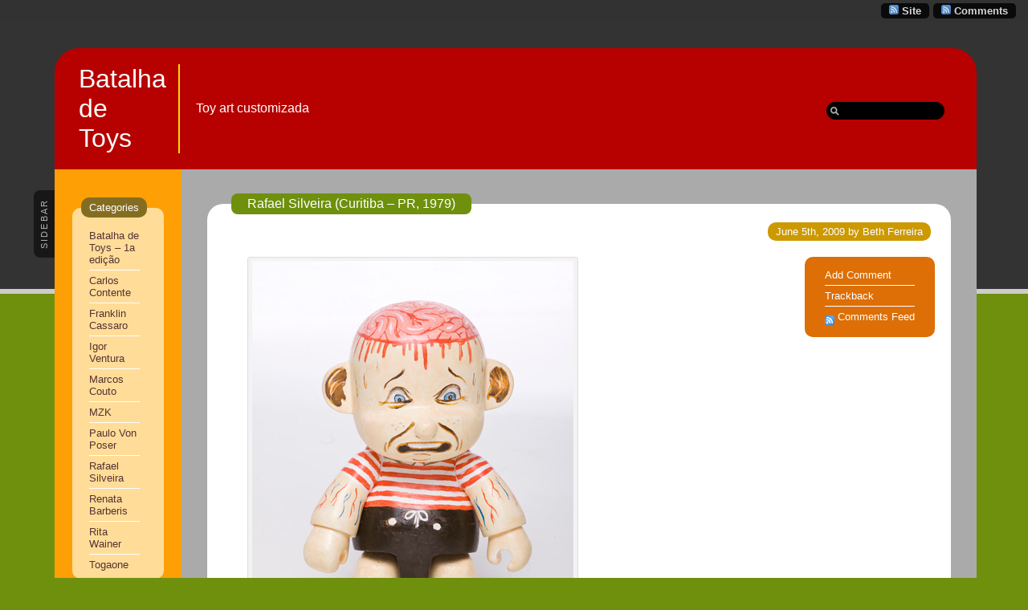

--- FILE ---
content_type: text/html; charset=UTF-8
request_url: http://batalhadetoys.com.br/2009/06/05/rafael-silveira-intestine-brain-child/
body_size: 35386
content:
<!DOCTYPE html PUBLIC "-//W3C//DTD XHTML 1.0 Transitional//EN" "http://www.w3.org/TR/xhtml1/DTD/xhtml1-transitional.dtd">

<html xmlns="http://www.w3.org/1999/xhtml" lang="en-US">

<head profile="http://gmpg.org/xfn/11">

    <meta
        http-equiv="Content-Type"
        content="text/html; charset=UTF-8"
    />

    <title>
        Batalha de Toys&raquo; Blog Archive &raquo; Rafael Silveira (Curitiba &#8211; PR, 1979)    </title>

    <meta
        name="generator"
        content="WordPress 6.7.4"
    /> <!-- leave this for stats -->

    <link
        rel="stylesheet"
        href="http://batalhadetoys.com.br/wp-content/themes/ahimsa/style.css"
        type="text/css" media="screen"
    />

    <link
        rel="alternate"
        type="application/rss+xml"
        title="Batalha de ToysRSS Feed"
        href="http://batalhadetoys.com.br/feed/"
    />

    <link rel="pingback" href="http://batalhadetoys.com.br/xmlrpc.php" />

    <!-- inlude jQuery before we call wp_head(); -->
    
    <meta name='robots' content='max-image-preview:large' />
	<style>img:is([sizes="auto" i], [sizes^="auto," i]) { contain-intrinsic-size: 3000px 1500px }</style>
	<link rel='dns-prefetch' href='//stats.wp.com' />
<link rel='dns-prefetch' href='//v0.wordpress.com' />
<link rel="alternate" type="application/rss+xml" title="Batalha de Toys &raquo; Rafael Silveira (Curitiba &#8211; PR, 1979) Comments Feed" href="http://batalhadetoys.com.br/2009/06/05/rafael-silveira-intestine-brain-child/feed/" />
<script type="text/javascript">
/* <![CDATA[ */
window._wpemojiSettings = {"baseUrl":"https:\/\/s.w.org\/images\/core\/emoji\/15.0.3\/72x72\/","ext":".png","svgUrl":"https:\/\/s.w.org\/images\/core\/emoji\/15.0.3\/svg\/","svgExt":".svg","source":{"concatemoji":"http:\/\/batalhadetoys.com.br\/wp-includes\/js\/wp-emoji-release.min.js?ver=6.7.4"}};
/*! This file is auto-generated */
!function(i,n){var o,s,e;function c(e){try{var t={supportTests:e,timestamp:(new Date).valueOf()};sessionStorage.setItem(o,JSON.stringify(t))}catch(e){}}function p(e,t,n){e.clearRect(0,0,e.canvas.width,e.canvas.height),e.fillText(t,0,0);var t=new Uint32Array(e.getImageData(0,0,e.canvas.width,e.canvas.height).data),r=(e.clearRect(0,0,e.canvas.width,e.canvas.height),e.fillText(n,0,0),new Uint32Array(e.getImageData(0,0,e.canvas.width,e.canvas.height).data));return t.every(function(e,t){return e===r[t]})}function u(e,t,n){switch(t){case"flag":return n(e,"\ud83c\udff3\ufe0f\u200d\u26a7\ufe0f","\ud83c\udff3\ufe0f\u200b\u26a7\ufe0f")?!1:!n(e,"\ud83c\uddfa\ud83c\uddf3","\ud83c\uddfa\u200b\ud83c\uddf3")&&!n(e,"\ud83c\udff4\udb40\udc67\udb40\udc62\udb40\udc65\udb40\udc6e\udb40\udc67\udb40\udc7f","\ud83c\udff4\u200b\udb40\udc67\u200b\udb40\udc62\u200b\udb40\udc65\u200b\udb40\udc6e\u200b\udb40\udc67\u200b\udb40\udc7f");case"emoji":return!n(e,"\ud83d\udc26\u200d\u2b1b","\ud83d\udc26\u200b\u2b1b")}return!1}function f(e,t,n){var r="undefined"!=typeof WorkerGlobalScope&&self instanceof WorkerGlobalScope?new OffscreenCanvas(300,150):i.createElement("canvas"),a=r.getContext("2d",{willReadFrequently:!0}),o=(a.textBaseline="top",a.font="600 32px Arial",{});return e.forEach(function(e){o[e]=t(a,e,n)}),o}function t(e){var t=i.createElement("script");t.src=e,t.defer=!0,i.head.appendChild(t)}"undefined"!=typeof Promise&&(o="wpEmojiSettingsSupports",s=["flag","emoji"],n.supports={everything:!0,everythingExceptFlag:!0},e=new Promise(function(e){i.addEventListener("DOMContentLoaded",e,{once:!0})}),new Promise(function(t){var n=function(){try{var e=JSON.parse(sessionStorage.getItem(o));if("object"==typeof e&&"number"==typeof e.timestamp&&(new Date).valueOf()<e.timestamp+604800&&"object"==typeof e.supportTests)return e.supportTests}catch(e){}return null}();if(!n){if("undefined"!=typeof Worker&&"undefined"!=typeof OffscreenCanvas&&"undefined"!=typeof URL&&URL.createObjectURL&&"undefined"!=typeof Blob)try{var e="postMessage("+f.toString()+"("+[JSON.stringify(s),u.toString(),p.toString()].join(",")+"));",r=new Blob([e],{type:"text/javascript"}),a=new Worker(URL.createObjectURL(r),{name:"wpTestEmojiSupports"});return void(a.onmessage=function(e){c(n=e.data),a.terminate(),t(n)})}catch(e){}c(n=f(s,u,p))}t(n)}).then(function(e){for(var t in e)n.supports[t]=e[t],n.supports.everything=n.supports.everything&&n.supports[t],"flag"!==t&&(n.supports.everythingExceptFlag=n.supports.everythingExceptFlag&&n.supports[t]);n.supports.everythingExceptFlag=n.supports.everythingExceptFlag&&!n.supports.flag,n.DOMReady=!1,n.readyCallback=function(){n.DOMReady=!0}}).then(function(){return e}).then(function(){var e;n.supports.everything||(n.readyCallback(),(e=n.source||{}).concatemoji?t(e.concatemoji):e.wpemoji&&e.twemoji&&(t(e.twemoji),t(e.wpemoji)))}))}((window,document),window._wpemojiSettings);
/* ]]> */
</script>
<style id='wp-emoji-styles-inline-css' type='text/css'>

	img.wp-smiley, img.emoji {
		display: inline !important;
		border: none !important;
		box-shadow: none !important;
		height: 1em !important;
		width: 1em !important;
		margin: 0 0.07em !important;
		vertical-align: -0.1em !important;
		background: none !important;
		padding: 0 !important;
	}
</style>
<link rel='stylesheet' id='wp-block-library-css' href='http://batalhadetoys.com.br/wp-includes/css/dist/block-library/style.min.css?ver=6.7.4' type='text/css' media='all' />
<link rel='stylesheet' id='mediaelement-css' href='http://batalhadetoys.com.br/wp-includes/js/mediaelement/mediaelementplayer-legacy.min.css?ver=4.2.17' type='text/css' media='all' />
<link rel='stylesheet' id='wp-mediaelement-css' href='http://batalhadetoys.com.br/wp-includes/js/mediaelement/wp-mediaelement.min.css?ver=6.7.4' type='text/css' media='all' />
<style id='jetpack-sharing-buttons-style-inline-css' type='text/css'>
.jetpack-sharing-buttons__services-list{display:flex;flex-direction:row;flex-wrap:wrap;gap:0;list-style-type:none;margin:5px;padding:0}.jetpack-sharing-buttons__services-list.has-small-icon-size{font-size:12px}.jetpack-sharing-buttons__services-list.has-normal-icon-size{font-size:16px}.jetpack-sharing-buttons__services-list.has-large-icon-size{font-size:24px}.jetpack-sharing-buttons__services-list.has-huge-icon-size{font-size:36px}@media print{.jetpack-sharing-buttons__services-list{display:none!important}}.editor-styles-wrapper .wp-block-jetpack-sharing-buttons{gap:0;padding-inline-start:0}ul.jetpack-sharing-buttons__services-list.has-background{padding:1.25em 2.375em}
</style>
<style id='classic-theme-styles-inline-css' type='text/css'>
/*! This file is auto-generated */
.wp-block-button__link{color:#fff;background-color:#32373c;border-radius:9999px;box-shadow:none;text-decoration:none;padding:calc(.667em + 2px) calc(1.333em + 2px);font-size:1.125em}.wp-block-file__button{background:#32373c;color:#fff;text-decoration:none}
</style>
<style id='global-styles-inline-css' type='text/css'>
:root{--wp--preset--aspect-ratio--square: 1;--wp--preset--aspect-ratio--4-3: 4/3;--wp--preset--aspect-ratio--3-4: 3/4;--wp--preset--aspect-ratio--3-2: 3/2;--wp--preset--aspect-ratio--2-3: 2/3;--wp--preset--aspect-ratio--16-9: 16/9;--wp--preset--aspect-ratio--9-16: 9/16;--wp--preset--color--black: #000000;--wp--preset--color--cyan-bluish-gray: #abb8c3;--wp--preset--color--white: #ffffff;--wp--preset--color--pale-pink: #f78da7;--wp--preset--color--vivid-red: #cf2e2e;--wp--preset--color--luminous-vivid-orange: #ff6900;--wp--preset--color--luminous-vivid-amber: #fcb900;--wp--preset--color--light-green-cyan: #7bdcb5;--wp--preset--color--vivid-green-cyan: #00d084;--wp--preset--color--pale-cyan-blue: #8ed1fc;--wp--preset--color--vivid-cyan-blue: #0693e3;--wp--preset--color--vivid-purple: #9b51e0;--wp--preset--gradient--vivid-cyan-blue-to-vivid-purple: linear-gradient(135deg,rgba(6,147,227,1) 0%,rgb(155,81,224) 100%);--wp--preset--gradient--light-green-cyan-to-vivid-green-cyan: linear-gradient(135deg,rgb(122,220,180) 0%,rgb(0,208,130) 100%);--wp--preset--gradient--luminous-vivid-amber-to-luminous-vivid-orange: linear-gradient(135deg,rgba(252,185,0,1) 0%,rgba(255,105,0,1) 100%);--wp--preset--gradient--luminous-vivid-orange-to-vivid-red: linear-gradient(135deg,rgba(255,105,0,1) 0%,rgb(207,46,46) 100%);--wp--preset--gradient--very-light-gray-to-cyan-bluish-gray: linear-gradient(135deg,rgb(238,238,238) 0%,rgb(169,184,195) 100%);--wp--preset--gradient--cool-to-warm-spectrum: linear-gradient(135deg,rgb(74,234,220) 0%,rgb(151,120,209) 20%,rgb(207,42,186) 40%,rgb(238,44,130) 60%,rgb(251,105,98) 80%,rgb(254,248,76) 100%);--wp--preset--gradient--blush-light-purple: linear-gradient(135deg,rgb(255,206,236) 0%,rgb(152,150,240) 100%);--wp--preset--gradient--blush-bordeaux: linear-gradient(135deg,rgb(254,205,165) 0%,rgb(254,45,45) 50%,rgb(107,0,62) 100%);--wp--preset--gradient--luminous-dusk: linear-gradient(135deg,rgb(255,203,112) 0%,rgb(199,81,192) 50%,rgb(65,88,208) 100%);--wp--preset--gradient--pale-ocean: linear-gradient(135deg,rgb(255,245,203) 0%,rgb(182,227,212) 50%,rgb(51,167,181) 100%);--wp--preset--gradient--electric-grass: linear-gradient(135deg,rgb(202,248,128) 0%,rgb(113,206,126) 100%);--wp--preset--gradient--midnight: linear-gradient(135deg,rgb(2,3,129) 0%,rgb(40,116,252) 100%);--wp--preset--font-size--small: 13px;--wp--preset--font-size--medium: 20px;--wp--preset--font-size--large: 36px;--wp--preset--font-size--x-large: 42px;--wp--preset--spacing--20: 0.44rem;--wp--preset--spacing--30: 0.67rem;--wp--preset--spacing--40: 1rem;--wp--preset--spacing--50: 1.5rem;--wp--preset--spacing--60: 2.25rem;--wp--preset--spacing--70: 3.38rem;--wp--preset--spacing--80: 5.06rem;--wp--preset--shadow--natural: 6px 6px 9px rgba(0, 0, 0, 0.2);--wp--preset--shadow--deep: 12px 12px 50px rgba(0, 0, 0, 0.4);--wp--preset--shadow--sharp: 6px 6px 0px rgba(0, 0, 0, 0.2);--wp--preset--shadow--outlined: 6px 6px 0px -3px rgba(255, 255, 255, 1), 6px 6px rgba(0, 0, 0, 1);--wp--preset--shadow--crisp: 6px 6px 0px rgba(0, 0, 0, 1);}:where(.is-layout-flex){gap: 0.5em;}:where(.is-layout-grid){gap: 0.5em;}body .is-layout-flex{display: flex;}.is-layout-flex{flex-wrap: wrap;align-items: center;}.is-layout-flex > :is(*, div){margin: 0;}body .is-layout-grid{display: grid;}.is-layout-grid > :is(*, div){margin: 0;}:where(.wp-block-columns.is-layout-flex){gap: 2em;}:where(.wp-block-columns.is-layout-grid){gap: 2em;}:where(.wp-block-post-template.is-layout-flex){gap: 1.25em;}:where(.wp-block-post-template.is-layout-grid){gap: 1.25em;}.has-black-color{color: var(--wp--preset--color--black) !important;}.has-cyan-bluish-gray-color{color: var(--wp--preset--color--cyan-bluish-gray) !important;}.has-white-color{color: var(--wp--preset--color--white) !important;}.has-pale-pink-color{color: var(--wp--preset--color--pale-pink) !important;}.has-vivid-red-color{color: var(--wp--preset--color--vivid-red) !important;}.has-luminous-vivid-orange-color{color: var(--wp--preset--color--luminous-vivid-orange) !important;}.has-luminous-vivid-amber-color{color: var(--wp--preset--color--luminous-vivid-amber) !important;}.has-light-green-cyan-color{color: var(--wp--preset--color--light-green-cyan) !important;}.has-vivid-green-cyan-color{color: var(--wp--preset--color--vivid-green-cyan) !important;}.has-pale-cyan-blue-color{color: var(--wp--preset--color--pale-cyan-blue) !important;}.has-vivid-cyan-blue-color{color: var(--wp--preset--color--vivid-cyan-blue) !important;}.has-vivid-purple-color{color: var(--wp--preset--color--vivid-purple) !important;}.has-black-background-color{background-color: var(--wp--preset--color--black) !important;}.has-cyan-bluish-gray-background-color{background-color: var(--wp--preset--color--cyan-bluish-gray) !important;}.has-white-background-color{background-color: var(--wp--preset--color--white) !important;}.has-pale-pink-background-color{background-color: var(--wp--preset--color--pale-pink) !important;}.has-vivid-red-background-color{background-color: var(--wp--preset--color--vivid-red) !important;}.has-luminous-vivid-orange-background-color{background-color: var(--wp--preset--color--luminous-vivid-orange) !important;}.has-luminous-vivid-amber-background-color{background-color: var(--wp--preset--color--luminous-vivid-amber) !important;}.has-light-green-cyan-background-color{background-color: var(--wp--preset--color--light-green-cyan) !important;}.has-vivid-green-cyan-background-color{background-color: var(--wp--preset--color--vivid-green-cyan) !important;}.has-pale-cyan-blue-background-color{background-color: var(--wp--preset--color--pale-cyan-blue) !important;}.has-vivid-cyan-blue-background-color{background-color: var(--wp--preset--color--vivid-cyan-blue) !important;}.has-vivid-purple-background-color{background-color: var(--wp--preset--color--vivid-purple) !important;}.has-black-border-color{border-color: var(--wp--preset--color--black) !important;}.has-cyan-bluish-gray-border-color{border-color: var(--wp--preset--color--cyan-bluish-gray) !important;}.has-white-border-color{border-color: var(--wp--preset--color--white) !important;}.has-pale-pink-border-color{border-color: var(--wp--preset--color--pale-pink) !important;}.has-vivid-red-border-color{border-color: var(--wp--preset--color--vivid-red) !important;}.has-luminous-vivid-orange-border-color{border-color: var(--wp--preset--color--luminous-vivid-orange) !important;}.has-luminous-vivid-amber-border-color{border-color: var(--wp--preset--color--luminous-vivid-amber) !important;}.has-light-green-cyan-border-color{border-color: var(--wp--preset--color--light-green-cyan) !important;}.has-vivid-green-cyan-border-color{border-color: var(--wp--preset--color--vivid-green-cyan) !important;}.has-pale-cyan-blue-border-color{border-color: var(--wp--preset--color--pale-cyan-blue) !important;}.has-vivid-cyan-blue-border-color{border-color: var(--wp--preset--color--vivid-cyan-blue) !important;}.has-vivid-purple-border-color{border-color: var(--wp--preset--color--vivid-purple) !important;}.has-vivid-cyan-blue-to-vivid-purple-gradient-background{background: var(--wp--preset--gradient--vivid-cyan-blue-to-vivid-purple) !important;}.has-light-green-cyan-to-vivid-green-cyan-gradient-background{background: var(--wp--preset--gradient--light-green-cyan-to-vivid-green-cyan) !important;}.has-luminous-vivid-amber-to-luminous-vivid-orange-gradient-background{background: var(--wp--preset--gradient--luminous-vivid-amber-to-luminous-vivid-orange) !important;}.has-luminous-vivid-orange-to-vivid-red-gradient-background{background: var(--wp--preset--gradient--luminous-vivid-orange-to-vivid-red) !important;}.has-very-light-gray-to-cyan-bluish-gray-gradient-background{background: var(--wp--preset--gradient--very-light-gray-to-cyan-bluish-gray) !important;}.has-cool-to-warm-spectrum-gradient-background{background: var(--wp--preset--gradient--cool-to-warm-spectrum) !important;}.has-blush-light-purple-gradient-background{background: var(--wp--preset--gradient--blush-light-purple) !important;}.has-blush-bordeaux-gradient-background{background: var(--wp--preset--gradient--blush-bordeaux) !important;}.has-luminous-dusk-gradient-background{background: var(--wp--preset--gradient--luminous-dusk) !important;}.has-pale-ocean-gradient-background{background: var(--wp--preset--gradient--pale-ocean) !important;}.has-electric-grass-gradient-background{background: var(--wp--preset--gradient--electric-grass) !important;}.has-midnight-gradient-background{background: var(--wp--preset--gradient--midnight) !important;}.has-small-font-size{font-size: var(--wp--preset--font-size--small) !important;}.has-medium-font-size{font-size: var(--wp--preset--font-size--medium) !important;}.has-large-font-size{font-size: var(--wp--preset--font-size--large) !important;}.has-x-large-font-size{font-size: var(--wp--preset--font-size--x-large) !important;}
:where(.wp-block-post-template.is-layout-flex){gap: 1.25em;}:where(.wp-block-post-template.is-layout-grid){gap: 1.25em;}
:where(.wp-block-columns.is-layout-flex){gap: 2em;}:where(.wp-block-columns.is-layout-grid){gap: 2em;}
:root :where(.wp-block-pullquote){font-size: 1.5em;line-height: 1.6;}
</style>
<style id='akismet-widget-style-inline-css' type='text/css'>

			.a-stats {
				--akismet-color-mid-green: #357b49;
				--akismet-color-white: #fff;
				--akismet-color-light-grey: #f6f7f7;

				max-width: 350px;
				width: auto;
			}

			.a-stats * {
				all: unset;
				box-sizing: border-box;
			}

			.a-stats strong {
				font-weight: 600;
			}

			.a-stats a.a-stats__link,
			.a-stats a.a-stats__link:visited,
			.a-stats a.a-stats__link:active {
				background: var(--akismet-color-mid-green);
				border: none;
				box-shadow: none;
				border-radius: 8px;
				color: var(--akismet-color-white);
				cursor: pointer;
				display: block;
				font-family: -apple-system, BlinkMacSystemFont, 'Segoe UI', 'Roboto', 'Oxygen-Sans', 'Ubuntu', 'Cantarell', 'Helvetica Neue', sans-serif;
				font-weight: 500;
				padding: 12px;
				text-align: center;
				text-decoration: none;
				transition: all 0.2s ease;
			}

			/* Extra specificity to deal with TwentyTwentyOne focus style */
			.widget .a-stats a.a-stats__link:focus {
				background: var(--akismet-color-mid-green);
				color: var(--akismet-color-white);
				text-decoration: none;
			}

			.a-stats a.a-stats__link:hover {
				filter: brightness(110%);
				box-shadow: 0 4px 12px rgba(0, 0, 0, 0.06), 0 0 2px rgba(0, 0, 0, 0.16);
			}

			.a-stats .count {
				color: var(--akismet-color-white);
				display: block;
				font-size: 1.5em;
				line-height: 1.4;
				padding: 0 13px;
				white-space: nowrap;
			}
		
</style>
<script type="text/javascript" src="http://batalhadetoys.com.br/wp-includes/js/jquery/jquery.min.js?ver=3.7.1" id="jquery-core-js"></script>
<script type="text/javascript" src="http://batalhadetoys.com.br/wp-includes/js/jquery/jquery-migrate.min.js?ver=3.4.1" id="jquery-migrate-js"></script>
<link rel="https://api.w.org/" href="http://batalhadetoys.com.br/wp-json/" /><link rel="alternate" title="JSON" type="application/json" href="http://batalhadetoys.com.br/wp-json/wp/v2/posts/25" /><link rel="EditURI" type="application/rsd+xml" title="RSD" href="http://batalhadetoys.com.br/xmlrpc.php?rsd" />
<meta name="generator" content="WordPress 6.7.4" />
<link rel="canonical" href="http://batalhadetoys.com.br/2009/06/05/rafael-silveira-intestine-brain-child/" />
<link rel='shortlink' href='https://wp.me/pxMyk-p' />
<link rel="alternate" title="oEmbed (JSON)" type="application/json+oembed" href="http://batalhadetoys.com.br/wp-json/oembed/1.0/embed?url=http%3A%2F%2Fbatalhadetoys.com.br%2F2009%2F06%2F05%2Frafael-silveira-intestine-brain-child%2F" />
<link rel="alternate" title="oEmbed (XML)" type="text/xml+oembed" href="http://batalhadetoys.com.br/wp-json/oembed/1.0/embed?url=http%3A%2F%2Fbatalhadetoys.com.br%2F2009%2F06%2F05%2Frafael-silveira-intestine-brain-child%2F&#038;format=xml" />

		<!-- GA Google Analytics @ https://m0n.co/ga -->
		<script>
			(function(i,s,o,g,r,a,m){i['GoogleAnalyticsObject']=r;i[r]=i[r]||function(){
			(i[r].q=i[r].q||[]).push(arguments)},i[r].l=1*new Date();a=s.createElement(o),
			m=s.getElementsByTagName(o)[0];a.async=1;a.src=g;m.parentNode.insertBefore(a,m)
			})(window,document,'script','https://www.google-analytics.com/analytics.js','ga');
			ga('create', 'UA-45143974-5', 'auto');
			ga('send', 'pageview');
		</script>

		<style>img#wpstats{display:none}</style>
		
<!-- Jetpack Open Graph Tags -->
<meta property="og:type" content="article" />
<meta property="og:title" content="Rafael Silveira (Curitiba &#8211; PR, 1979)" />
<meta property="og:url" content="http://batalhadetoys.com.br/2009/06/05/rafael-silveira-intestine-brain-child/" />
<meta property="og:description" content="Ilustrador e músico, Rafael Silveira tem um traço e um estilo bastante peculiar, bem humorado e com inspiração em ilustrações de revistas antigas além de quadrinhos underground. Capas de CD, como a…" />
<meta property="article:published_time" content="2009-06-05T16:20:36+00:00" />
<meta property="article:modified_time" content="2009-06-05T16:26:46+00:00" />
<meta property="og:site_name" content="Batalha de Toys" />
<meta property="og:image" content="http://batalhadetoys.com.br/wp-content/uploads/2009/06/img_5292.jpg" />
<meta property="og:image:secure_url" content="https://i0.wp.com/batalhadetoys.com.br/wp-content/uploads/2009/06/img_5292.jpg" />
<meta property="og:image:width" content="400" />
<meta property="og:image:height" content="600" />
<meta property="og:image:alt" content="" />
<meta property="og:locale" content="en_US" />
<meta name="twitter:text:title" content="Rafael Silveira (Curitiba &#8211; PR, 1979)" />
<meta name="twitter:image" content="http://batalhadetoys.com.br/wp-content/uploads/2009/06/img_5292.jpg?w=640" />
<meta name="twitter:card" content="summary_large_image" />

<!-- End Jetpack Open Graph Tags -->
<link rel="icon" href="http://batalhadetoys.com.br/wp-content/uploads/2009/06/img_5253-150x150.jpg" sizes="32x32" />
<link rel="icon" href="http://batalhadetoys.com.br/wp-content/uploads/2009/06/img_5253.jpg" sizes="192x192" />
<link rel="apple-touch-icon" href="http://batalhadetoys.com.br/wp-content/uploads/2009/06/img_5253.jpg" />
<meta name="msapplication-TileImage" content="http://batalhadetoys.com.br/wp-content/uploads/2009/06/img_5253.jpg" />

    <script
        type="text/javascript"
        src="http://batalhadetoys.com.br/wp-content/themes/ahimsa/lib/jquery-ui/jquery-ui.min.js"></script>

    <script type="text/javascript" src="http://batalhadetoys.com.br/wp-content/themes/ahimsa/ahimsa.js"></script>

    <!-- render some corners in IE using jQuery plugins -->
    
    
<link
    rel='stylesheet'
    href='http://batalhadetoys.com.br/wp-content/themes/ahimsa/shortcodes.css'
    type='text/css'
    media='screen' />


<link
    rel='stylesheet'
    href='http://batalhadetoys.com.br/wp-content/themes/ahimsa/lib/jquery.fancybox/jquery.fancybox.css'
    type='text/css'
    media='screen' />

<script
    type="text/javascript"
    src="http://batalhadetoys.com.br/wp-content/themes/ahimsa/lib/jquery.fancybox/jquery.easing.1.3.js">
</script>

<script
    type="text/javascript"
    src="http://batalhadetoys.com.br/wp-content/themes/ahimsa/lib/jquery.fancybox/jquery.fancybox-1.2.1.js">
</script>


<script language='JavaScript'>

jQuery(document).ready(
    function()
    {
	    jQuery("a.qfgallery").
            fancybox
            ({
                'imageScale':   true,
                'zoomOpacity':  true,
                'overlayShow':  true,
                'easingIn':     'easeInElastic',
                'easingOut':    'easeOutBounce',
                'easingChange': 'easeInOutSine'
            });
    }
);

</script>



<script language='JavaScript'>

jQuery(document).ready(
    function()
    {
        jQuery('.faqinwayq').click(
            function()
            {
                jQuery('.faqinwaya').hide();
                jQuery(this).parent().find('.faqinwaya').show();
            }
        );
    }
);
	
</script>

    <!-- TODO: move to jQuery calls -->

<style type='text/css'>

    
    
</style>

    <link rel='stylesheet' href='http://batalhadetoys.com.br/wp-content/themestore/ahimsa/custom.css' type='text/css' media='screen' />

</head>

<body onload='recalcBlocks();' onresize='recalcBlocks();'>


<div id='bgtop'>
<br clear='all'/>
</div>

<div id='rsslinks'>
    <div class='capsule'>
        <a href='http://batalhadetoys.com.br/comments/feed/'>
        <img border='0' align='top' alt='Comments RSS'
            src='http://batalhadetoys.com.br/wp-content/themes/ahimsa/images/rss-icon.gif' />
        <span title='Subscribe to the RSS feed for the comments on this site'>
            Comments        </span>
        </a>
    </div>
    <div class='capsule'>
        <a href='http://batalhadetoys.com.br/feed/'>
        <img border='0' align='top' alt='Site RSS'
            src='http://batalhadetoys.com.br/wp-content/themes/ahimsa/images/rss-icon.gif' />
        <span title='Subscribe to the RSS feed for the posts on this site'>
            Site        </span>
        </a>
    </div>
    </div>

<table id='container' cellpadding='0' cellspacing='0'>

<tr>
<td id='maincontainer' style='height: 100%; width: 100%;'>

<table id='main' cellpadding='0' cellspacing='0'>

<tr>

    <td class='tdsidetabs'>&nbsp;</td>

<td colspan='2' id='header'>
    <table border='0' cellpadding='0' cellspacing='0'>
        <tr>
                        <td id='title'>
                <a href="http://batalhadetoys.com.br/">
                    Batalha de Toys                </a>
            </td>
            <td id='description'>Toy art customizada</td>
            <td id='search' valign='middle'><form method="get" id="searchform" action="http://batalhadetoys.com.br/">
<input type="text" value="" name="s" id="s" />
</form>
 </td>
        </tr>
    </table>
</td>


</tr>

<tr>

    



<td valign='top' class='tdsidetabs'>

    <div id='sidebartableft' class='sidebartab' onclick='slideSideBar("left");'>

        <div class='sidebartabrotatedtext'>SIDEBAR</div>

        <div class='sidebartabnorotatetext'>

            <font color='#22bb00'>&raquo;</font><br/>

            S<br/>I<br/>D<br/>E<br/>B<br/>A<br/>R<br/>

            <font color='#22bb00'>&laquo;</font>

        </div>

    </div>

</td>



<td id='tdsidebarleft' class='tdsidebar'  valign='top'>



    <!-- inline style required for easy JavaScript mods, without getting computed styles -->

    <div id='sidebarleft' class='sidebar' style='display: block; opacity: 1.0;'>



        


        


            <fieldset class='sidebarlist'>

                <legend>Categories</legend>

                <ul>

                	<li class="cat-item cat-item-1"><a href="http://batalhadetoys.com.br/category/batalha-de-toys-1a-edicao/">Batalha de Toys &#8211; 1a edição</a>
</li>
	<li class="cat-item cat-item-24"><a href="http://batalhadetoys.com.br/category/carlos-contente/">Carlos Contente</a>
</li>
	<li class="cat-item cat-item-19"><a href="http://batalhadetoys.com.br/category/franklin-cassaro/">Franklin Cassaro</a>
</li>
	<li class="cat-item cat-item-44"><a href="http://batalhadetoys.com.br/category/igor-ventura/">Igor Ventura</a>
</li>
	<li class="cat-item cat-item-43"><a href="http://batalhadetoys.com.br/category/marcos-couto/">Marcos Couto</a>
</li>
	<li class="cat-item cat-item-21"><a href="http://batalhadetoys.com.br/category/mzk/">MZK</a>
</li>
	<li class="cat-item cat-item-20"><a href="http://batalhadetoys.com.br/category/paulo-von-poser/">Paulo Von Poser</a>
</li>
	<li class="cat-item cat-item-22"><a href="http://batalhadetoys.com.br/category/rafael-silveira/">Rafael Silveira</a>
</li>
	<li class="cat-item cat-item-18"><a href="http://batalhadetoys.com.br/category/renata-barberis/">Renata Barberis</a>
</li>
	<li class="cat-item cat-item-25"><a href="http://batalhadetoys.com.br/category/rita-wainer/">Rita Wainer</a>
</li>
	<li class="cat-item cat-item-23"><a href="http://batalhadetoys.com.br/category/togaone/">Togaone</a>
</li>

                </ul>

            </fieldset>



            <fieldset class='sidebarlist'>

                <legend>Archives</legend>

                <ul>

                	<li><a href='http://batalhadetoys.com.br/2010/04/'>April 2010</a></li>
	<li><a href='http://batalhadetoys.com.br/2009/12/'>December 2009</a></li>
	<li><a href='http://batalhadetoys.com.br/2009/11/'>November 2009</a></li>
	<li><a href='http://batalhadetoys.com.br/2009/10/'>October 2009</a></li>
	<li><a href='http://batalhadetoys.com.br/2009/09/'>September 2009</a></li>
	<li><a href='http://batalhadetoys.com.br/2009/08/'>August 2009</a></li>
	<li><a href='http://batalhadetoys.com.br/2009/07/'>July 2009</a></li>
	<li><a href='http://batalhadetoys.com.br/2009/06/'>June 2009</a></li>

                </ul>

            </fieldset>



        


    </div>

</td>




    <td id='content' class='
        contentnorightsb'
        valign='top'>
<div id='single' style='width: 100%;'>
    
<div class="post" id="post-25">

    <fieldset>

        <legend class='title'>
            <a href="http://batalhadetoys.com.br/2009/06/05/rafael-silveira-intestine-brain-child/" rel="bookmark"
                title="Permanent Link to Rafael Silveira (Curitiba &#8211; PR, 1979)">
                Rafael Silveira (Curitiba &#8211; PR, 1979)</a>
        </legend>

                    <!-- wrap the date author in a div so that it sits by itself with a bottom margin -->
            <div>
                <div class='capsule dateauthor'>
                June 5th, 2009 by Beth Ferreira                </div>
                <br clear='all'/>
            </div>
        
        
            <div id='postaction' class='actbubble'>

                <ul>

                    
                    
                                <li> <a href='#respond'>Add Comment</a> </li>
                                <li> <a href='http://batalhadetoys.com.br/2009/06/05/rafael-silveira-intestine-brain-child/trackback/' rel='trackback'>Trackback</a> </li>
                                
                    <li>
                        <img border='0' align='middle' alt='Comments Feed'
                            src='http://batalhadetoys.com.br/wp-content/themes/ahimsa/images/rss-icon.gif' />
                        <a href="http://batalhadetoys.com.br/2009/06/05/rafael-silveira-intestine-brain-child/feed/">Comments Feed</a>                    </li>

                </ul>

            </div> <!-- end postaction -->

        
        <div class="entry">
            <div id="attachment_32" style="width: 410px" class="wp-caption alignnone"><img fetchpriority="high" decoding="async" aria-describedby="caption-attachment-32" class="size-full wp-image-32" title="&quot;Intestine Brain Child&quot; de Rafael Silveira" src="http://batalhadetoys.com.br/wp-content/uploads/2009/06/img_5292.jpg" alt="&quot;Intestine Brain Child&quot; de Rafael Silveira - foto: Tiago Chediak" width="400" height="600" srcset="http://batalhadetoys.com.br/wp-content/uploads/2009/06/img_5292.jpg 400w, http://batalhadetoys.com.br/wp-content/uploads/2009/06/img_5292-200x300.jpg 200w" sizes="(max-width: 400px) 100vw, 400px" /><p id="caption-attachment-32" class="wp-caption-text">&quot;Intestine Brain Child&quot; de Rafael Silveira - foto: Tiago Chediak</p></div>
<p>Ilustrador e músico, Rafael Silveira tem um traço e um estilo bastante peculiar, bem humorado e com inspiração em ilustrações de revistas antigas além de quadrinhos underground. Capas de CD, como a do “Estandarte”, do Skank e ilustrações para matérias de revistas são alguns dos trabalhos de Rafael Silveira que, além de atuar como designer é também integrante da banda indie Los Diaños, de rock e jazz. Em 2008 Rafael lançou seu primeiro livro de ilustrações, “Mulheres, Chapéus Voadores e Outras Coisas Legais” e este ano já está com seu segundo, “Pop Surreal”. Rafael também é aficcionado em histórias em quadrinhos e já publicou suas tirinhas na antologia “New Recruits”, da editora americana Dark Horse. Seu toy, que se chama “Intestine Brain Boy” (um garoto que pensa bobagens), foi customizado num modelo de Qee Monkey. Segundo o próprio Rafael: “Sempre achei a forma dos intestinos retratados em ilustrações de  livros de anatomia, semelhante à forma do cérebro. Me pareceu que explorar esta semelhança seria uma boa forma de materializar esta questão da juventude e suas mentes superlotadas de porcarias”.<br />
Site oficial: <a href="http://www.rafaelsilveira.com/" target="_blank">http://www.rafaelsilveira.com/</a></p>
        </div>

        <br clear='all'/>

        <div class="postmetadata">

            
            <div>

                <input type='button' class='capsule actbubble cattrigger'
                    value='Categories &darr;'
                    onclick='fadeBlock(".postcats");'/>

                                <input type='button' class='capsule actbubble cattrigger'
                    value='Tags &darr;'
                    onclick='fadeBlock(".posttags");'/>
                
            </div>

            <!-- inline style for easy JavaScript mods, without getting computed styles -->
            <div id='postcats' class='postcattags postcats' style='display: none;'>
            <div class='capsule'>
                            <a href='http://batalhadetoys.com.br/category/batalha-de-toys-1a-edicao/'>Batalha de Toys - 1a edição</a>
                        </div>
<div class='capsule'>
                            <a href='http://batalhadetoys.com.br/category/rafael-silveira/'>Rafael Silveira</a>
                        </div>
            <br clear='all'/>
            </div>

                        <!-- inline style for easy JavaScript mods, without getting computed styles -->
            <div id='posttags' class='postcattags posttags' style='display: none;'>
            <div class="capsule"><a href="http://batalhadetoys.com.br/tag/batalha-de-toys/" rel="tag">Batalha de Toys</a>
                                    </div><div class="capsule">
                                   <a href="http://batalhadetoys.com.br/tag/bitsmag/" rel="tag">Bitsmag</a>
                                    </div><div class="capsule">
                                   <a href="http://batalhadetoys.com.br/tag/designer-toy/" rel="tag">designer toy</a>
                                    </div><div class="capsule">
                                   <a href="http://batalhadetoys.com.br/tag/intestine-brain-child/" rel="tag">Intestine Brain Child</a>
                                    </div><div class="capsule">
                                   <a href="http://batalhadetoys.com.br/tag/la-cucaracha/" rel="tag">La Cucaracha</a>
                                    </div><div class="capsule">
                                   <a href="http://batalhadetoys.com.br/tag/livraria-pop/" rel="tag">Livraria POP</a>
                                    </div><div class="capsule">
                                   <a href="http://batalhadetoys.com.br/tag/qee/" rel="tag">Qee</a>
                                    </div><div class="capsule">
                                   <a href="http://batalhadetoys.com.br/tag/rafael-silveira/" rel="tag">Rafael Silveira</a>
                                    </div><div class="capsule">
                                   <a href="http://batalhadetoys.com.br/tag/toy-art/" rel="tag">toy art</a>
                                    </div><div class="capsule">
                                   <a href="http://batalhadetoys.com.br/tag/toy2r/" rel="tag">Toy2R</a>
                                    </div><div class="capsule">
                                   <a href="http://batalhadetoys.com.br/tag/urban-vinyl/" rel="tag">urban vinyl</a></div> 
            <br clear='all'/>
            </div>
            
        </div>

    </fieldset>

</div>

</div>




        <fieldset id='comments'>



            <legend>

            One Response
            </legend>



            <!--

                The &nbsp; below is to workaround what seems to be a bug in Safari.

                Without it, the 'comments' container fieldset (above) is overlapped

                by the first comment fieldset.

            -->

            &nbsp;



            <ul>

                

--- FILE ---
content_type: text/css
request_url: http://batalhadetoys.com.br/wp-content/themes/ahimsa/style.css
body_size: 18695
content:
/*  
Theme Name: Ahimsa
Theme URI: http://ahren.org/code/ahimsa
Description: Ahimsa -- customisable collapsible sidebars, skinnable colour schemes, custom CSS and footer, low graphics, minimal distractions, with rounded corners in Firefox, Safari, Chrome (some support in IE). Built-in shortcodes for Fancybox image galleries and simple FAQ posts/pages. New for version 3.2: Internationalisation support, header logo, sidebar tab rotated text, much more. See: <a href='http://ahren.org/code/bit/ahimsa-wp-3dot2'>http://ahren.org/code/bit/ahimsa-wp-3dot2</a>. (If you are upgrading from Ahimsa versions before 3.1 please visit <a href='http://ahren.org/code/bit/ahimsa-wp-3dot1'>http://ahren.org/code/bit/ahimsa-wp-3dot1</a> for details on saving your theme skins and customisations). Always backup any theme files you have changed or added before you upgrade.
Version: 3.2
Author: Ravi Sarma
Author URI: http://ahren.org/code/
Tags: one-column, two-columns, three-columns, flexible-width, left-sidebar, right-sidebar, theme-options, threaded-comments, orange, red, white, yellow, custom-colors, translation-ready

	 Ahimsa 3.2
	 http://ahren.org/code/ahimsa

	Theme built for the Ahren Code site but free for all
    to use. The aim of this theme is to minimise the
    distractions to the reader through the use of clean
    (mostly) primary colours, low graphics, etc. This
    theme uses rounded borders viewable in all browsers
    that support them.

	The CSS, XHTML and design are released under the GNU GPL:
    http://www.gnu.org/licenses/gpl.html

*/

BODY
{
    margin: 0px;
    padding: 0px;
    height: 100%;
    width: 100%;
    border-style: none;
    background-color: #6f900d;
    font-size: medium;
    font-family: "Lucida Grande", Futura, Helvetica, sans-serif;
}

A
{
    color: #772200;
    text-decoration: none;
}

A:hover
{
    text-decoration: none;
}

IMG
{
    border: none 0px;
}

BLOCKQUOTE
{
    background-image: URL('images/quote.gif');
    background-position: 2px 1px;
    background-repeat: no-repeat;
    background-color: #f0f0aa;
    color: #222222;
    margin: 15px 25px 15px 25px;
    padding: 20px 20px 10px 20px;
    border-radius: 15px;
    -webkit-border-radius: 15px;
    -moz-border-radius: 15px;
}

/*
 * this should come here towards the beginning since there are some elements
 * that have both class capsule and some other second class, and that second
 * class setting should trump this one.
 *
 */
.capsule
{
    text-align: center;
    padding: 4px 10px;
    font-family: "Trebuchet MS", Helvetica, sans-serif;
    font-size: small;
    background-color: #cc9900;
    border-radius: 10px; 
    -webkit-border-radius: 10px;
    -moz-border-radius: 10px; 
}

.capsule
{
    color: #ffffff;
}

.actbubble
{
    background-color: #dd6f06;
}

.actbubble a
{
    color: #ffffff;
}

#bgtop
{
    z-index: -1;
    top: 0;
    left: 0;
    position: fixed;
    width: 100%;
    height: 50%;
    margin: 0;
    padding: 0;
    background-color: #333333;
    border-bottom: 6px solid #cccccc;
    /* for IE */
    _position:absolute;
    _top:expression(eval(document.body.scrollTop));
    
}

#container
{
    width: 100%;
    padding: 0px;
    margin: 0px;
    border-style: none;
}

#main
{
    margin: 60px auto 60px auto;
    width: 90%;
    border-radius: 30px; 
    -webkit-border-radius: 30px;
    -moz-border-radius: 30px; 
}

#header
{
    background-color: #b70100;
    color: #ffffff;
    margin: 0;
    padding: 20px;
    text-align: left;
    border-top-right-radius: 30px;
    border-top-left-radius: 30px;
    -webkit-border-top-right-radius: 30px;
    -webkit-border-top-left-radius: 30px;
    -moz-border-radius-topleft: 30px; 
    -moz-border-radius-topright: 30px; 
}

#header TABLE
{
    color: #ffffff;
    width: 100%;
}

#header TABLE TD
{
    vertical-align: middle;
}

#title
{
    height: 20px;
    font-size: 24pt;
    padding-right: 15px;
    padding-left: 10px;
    border-right: 2px solid #ffdd00;
}

#logo
{
    margin-right: 10px;
    vertical-align: middle;
}

#description
{
    padding-left: 20px;
    padding-right: 15px;
    width: 100%;
}

#header A
{
    color: #ffffff;
}

#search
{
    text-align: right;
    padding-right: 20px;
}

#searchform INPUT
{
    background-image: URL('images/search.gif');
    background-position: 3% 50%;
    background-repeat: no-repeat;
    border: 0px solid #aaaaaa;
    margin: 0px;
    margin-top: 5px;
    background-color: #000000;
    padding-left: 18px;
    color: #ffffff;
    font-size: 8pt;
    height: 20px;
    border-radius: 11px;
    -moz-border-radius: 11px;
    -webkit-border-radius: 11px;
}

#recent
{
    margin: 0px 0px 30px 0px;
    padding: 10px 5px;
    color: #ffffff;
    background-color: #777777;
    border-radius: 15px;
    -moz-border-radius: 15px;
    -webkit-border-radius: 15px;
}

#recentheader
{
    padding: 5px 10px;
    font-size: large;
}

#recentmore
{
    float: right;
    font-size: small;
    background-color: #b70100;
    cursor: pointer;
}

#recentclose
{
    background-color: #b70100;
    color: #ffffff;
    float: left;
    clear: left;
    padding: 1px 3px 3px 3px;
    font-family: Verdana;
    font-size: xx-small;
    font-weight: bold;
    /* border: 1px solid #ffffff; */
    margin-right: 8px;
    cursor: pointer;
    border-radius: 5px;
    -webkit-border-radius: 5px;
    -moz-border-radius: 5px;
}

#recentlist
{
    margin: 10px;
}

#recentlist UL
{
    margin: 0px 0px 0px -20px;
}

#recentlist UL LI
{
    list-style-type: none;
    color: #ffffff;
    border-top: 1px solid #cccccc;
    padding: 2px 5px;
    font-size: small;
}

#recentlist UL LI:last-child
{
    border-bottom: solid 1px #cccccc;
}

#recentlist A,
#recentlist A:hover
{
    text-decoration: none;
    color: #ffffff;
}

.sidebartab
{
    display: none;
    text-align: center;
    padding: 7px 0px;
    background-color: #111111;
    color: #cccccc;
    font-size: 8pt;
    cursor: pointer;
    opacity: 0.8;
    filter: alpha(opacity = 80);
    letter-spacing: 0.2em;

}

.sidebartabnorotate
{
    width: 20px;
    margin-top: 50px;
    margin-bottom: 100px;
}

/* we are adding the rotation right here (rather than to #sidebartableftrotated)
 * since we want to check this property in ahimsa.js to find out if rotation
 * is supported by the current browser. Hacky? You decide!
 */
#sidebartableft
{
    -webkit-transform: rotate(-90deg);
    -webkit-transform-origin: bottom right;
    -moz-transform: rotate(-90deg);
    -moz-transform-origin: bottom right;
    -o-transform: rotate(-90deg);
    -o-transform-origin: bottom right;
    filter: progid:DXImageTransform.Microsoft.BasicImage(rotation=3);
}

.sidebartableftrotated
{
    margin-left: -80px;
    border-top-left-radius: 8px;
    border-top-right-radius: 8px;
    -webkit-border-top-left-radius: 8px;
    -webkit-border-top-right-radius: 8px;
    -moz-border-radius-topleft: 8px;
    -moz-border-radius-topright: 8px;
}

.sidebartableftnorotate
{
    border-top-left-radius: 8px;
    border-bottom-left-radius: 8px;
    -webkit-border-top-left-radius: 8px;
    -webkit-border-bottom-left-radius: 8px;
    -moz-border-radius-topleft: 8px;
    -moz-border-radius-bottomleft: 8px;
}

/* see comment on #sidebartableft above */
#sidebartabright
{
    -webkit-transform: rotate(90deg);
    -webkit-transform-origin: bottom left;
    -moz-transform: rotate(90deg);
    -moz-transform-origin: bottom left;
    -o-transform: rotate(90deg);
    -o-transform-origin: bottom left;
    filter: progid:DXImageTransform.Microsoft.BasicImage(rotation=1);
}

.sidebartabrightrotated
{
    margin-right: -80px;
    border-top-right-radius: 8px;
    border-top-left-radius: 8px;
    -webkit-border-top-right-radius: 8px;
    -webkit-border-top-left-radius: 8px;
    -moz-border-radius-topright: 8px;
    -moz-border-radius-topleft: 8px;
}

.sidebartabrightnorotate
{
    border-top-right-radius: 8px;
    border-bottom-right-radius: 8px;
    -webkit-border-top-right-radius: 8px;
    -webkit-border-bottom-right-radius: 8px;
    -moz-border-radius-topright: 8px;
    -moz-border-radius-bottomright: 8px;
}

.tdsidebar,
.sidebar
{
    background-color: #ff9f06;
}

.sidebar
{
    color: #111111;
    padding: 10px;
    padding-top: 15px;
    height: 100%;
}

#tdsidebarleft,
#sidebarleft
{
    border-bottom-left-radius: 30px;
    -webkit-border-bottom-left-radius: 30px;
    -moz-border-radius-bottomleft: 30px; 
}

#tdsidebarright,
#sidebarright
{
    border-bottom-right-radius: 30px;
    -webkit-border-bottom-right-radius: 30px;
    -moz-border-radius-bottomright: 30px; 
}

.sidebarlist
{
    font-size: small;
    border: none;
    padding: 0px;
    margin: 20px 12px 40px 12px;
    padding: 10px 20px 5px 6px;
    background-color: #ffdd99;
    border-radius: 10px; 
    -webkit-border-radius: 10px;
    -moz-border-radius: 10px; 
}

.sidebarlist > LEGEND
{
    font-size: 10pt;
    font-weight: normal;
    color: #ffffff;
    background-color: #846d21;
    padding: 5px 10px;
    margin: 0;
    margin-left: 5px;
    border-radius: 10px; 
    -webkit-border-radius: 10px;
    -moz-border-radius: 10px; 
}

.sidebarlist A
{
    color: #553333;
}

.sidebarlist UL,
#postaction UL
{
    margin: 0px;
    padding: 0px;
}

.sidebarlist LI,
#postaction LI
{
    border: none;
    border-top: 1px solid #ffffff;
    padding-top: 5px;
    padding-bottom: 5px;
    margin: 0px;
    margin-left: 15px;
    margin-right: 10px;
    list-style-type: none;
}

.sidebarlist LI:first-child,
#postaction LI:first-child
{
    border: none;
}

#calendar_wrap
{
    width: 90%;
    text-align: center;
    margin-left: 5%;
    margin-right: 5%;
    margin-bottom: 10px;
}

#wp-calendar
{
    margin-left: auto;
    margin-right: auto;
    border-spacing: 0px;
}

#wp-calendar CAPTION
{
    margin-bottom: 5px;
    letter-spacing: 0.1em;
    color: #222222;
}

#wp-calendar THEAD TH
{
    padding: 3px 5px;
    color: #ffffff;
    background-color: #ff9f06;
}

#wp-calendar TBODY TD
{
    color: #a08050;
    padding: 2px 3px;
    border-width: 0px;
    border-style: none;
}

#wp-calendar TFOOT TD.pad
{
    background-color: #ff9f06;
}

#wp-calendar #next,
#wp-calendar #prev
{
    padding-top: 2px;
    padding-bottom: 2px;
    background-color: #dd6f06;
}

#wp-calendar THEAD TH:first-child,
#wp-calendar #prev
{
    border-bottom-left-radius: 5px;
    border-top-left-radius: 5px;
    -webkit-border-bottom-left-radius: 5px;
    -webkit-border-top-left-radius: 5px;
    -moz-border-radius-bottomleft: 5px;
    -moz-border-radius-topleft: 5px;
}

#wp-calendar THEAD TH:last-child,
#wp-calendar #next
{
    border-bottom-right-radius: 5px;
    border-top-right-radius: 5px;
    -webkit-border-bottom-right-radius: 5px;
    -webkit-border-top-right-radius: 5px;
    -moz-border-radius-bottomright: 5px;
    -moz-border-radius-topright: 5px;
}

#wp-calendar TFOOT A
{
    color: #ffffff;
}

.textwidget
{
    padding: 5px 8px;
    color: #334400;
}

#content
{
    margin: 0px;
    padding: 20px 30px;
    padding-top: 30px;
    width: 100%;
    background-color: #aaaaaa;
}

.contentnoleftsb
{
    border-bottom-left-radius: 30px;
    -webkit-border-bottom-left-radius: 30px;
    -moz-border-radius-bottomleft: 30px;
}

.contentnorightsb
{
    border-bottom-right-radius: 30px;
    -webkit-border-bottom-right-radius: 30px;
    -moz-border-radius-bottomright: 30px;
}

.post
{
    margin-bottom: 50px;
}

.post > FIELDSET
{
    background-color: #ffffff;
    padding: 0px;
    padding-top: 10px;
    /* Firefox uses padding-left to determine Fieldset Legend margin!!! */
    padding-left: 15px;
    border-style: none;
    border-radius: 20px; 
    -webkit-border-radius: 20px;
    -moz-border-radius: 20px; 
}

.post .title,
#comments > LEGEND,
.comment > LEGEND,
#responsebox > LEGEND
{
    background-color: #6f900d;
    border: 0px solid #666666;
    font-size: 12pt;
    padding: 4px 20px;
    margin-left: 15px; /* doesn't work for Firefox -- see comment above in .post fieldset */
    border-radius: 8px; 
    -webkit-border-radius: 8px;
    -moz-border-radius: 8px; 
}

#title,
LEGEND,
LEGEND A,
#recentheader
{
    font-family: "Trebuchet MS", Skia, "Century Gothic", sans-serif;
    color: #ffffff;
}

.dateauthor
{
    float: right;
    margin: 0px 25px;
    font-size: small;
}

.entry
{
    padding: 10px 25px;
    color: #111111;
    line-height: 150%;
}

.entry,
.commenttext
{
    font-size: 9pt;
}

.entry A:hover
{
    text-decoration: none;
    border-bottom: 1px dotted #aaaaaa;
}

#postaction
{
    float: right;
    clear: right;
    padding: 10px 15px 10px 10px;
    margin: 20px;
    font-size: small;
    border-radius: 10px;
    -webkit-border-radius: 10px;
    -moz-border-radius: 10px; 
}

.postmetadata
{
    text-align: left;
    padding: 8px 10px 32px 10px;
    background-color: #eeeeee;
    margin: 0px;
    margin-left: -15px; /* see hack for Firefox in .post fieldset above */
    clear: both;
    border-bottom-left-radius: 20px;
    border-bottom-right-radius: 20px;
    -webkit-border-bottom-left-radius: 20px;
    -webkit-border-bottom-right-radius: 20px;
    -moz-border-radius-bottomleft: 20px;
    -moz-border-radius-bottomright: 20px;
}

.postmetadata .commentlink
{
    float: right;
    padding: 3px 8px;
}

.postmetadata .cattrigger
{
    cursor: pointer;
    float: left;
    padding: 3px 10px;
    margin-right: 10px;
    margin-bottom: 10px;
    -webkit-border-radius: 8px; /* webkit can't render larger radius for smaller height */
    border-width: 0px;
}

.postcattags
{
    padding: 4px 10px 8px 10px;
    margin: 4px 10px 0px 10px;
    background-color: #ffffff;
    color: #442222;
    border-radius: 12px; 
    -webkit-border-radius: 12px;
    -moz-border-radius: 12px; 
    clear: both;
    text-align: left;
}

.postcattags .capsule
{
    font-size: small;
    padding: 1px 4px;
    margin-right: 5px;
    line-height: 20px;
    -webkit-border-radius: 8px; /* see comment above for .cattriger */
}

#single .postmetadata .cattrigger
{
    font-weight: bold;
}

.postcats
{
    background-image: URL('images/cat2.png');
    background-position: 3% 50%;
    padding: 5px 35px 5px 45px;
    background-repeat: no-repeat;
}

.posttags
{
    margin-top: 15px;
    background-image: URL('images/tag2.png');
    background-position: 3% 50%;
    padding: 5px 35px 5px 45px;
    background-repeat: no-repeat;
}

#single .postcattags
{
    border-style: none;
}

#single .postcattags .capsule
{
    background-color: #ffddaa;
    margin-top: 2px;
    margin-bottom: 2px;
    float: left;
}

#single .postcattags .capsule a
{
    color: #772200;
}

#subpagelinks
{
    float: right;
    margin-right: 15px;
    font-size: medium;
}

#subpagelinks A
{
    font-size: small;
}

.nocomments
{
    font-size: large !important;
}

#comments
{
    background-color: #c9ba90;
    padding: 0px;
    padding-left: 15px;
    margin-bottom: 20px;
    border-style: none;
    border-radius: 25px;
    -webkit-border-radius: 25px;
    -moz-border-radius: 25px; 
}

#comments > UL,
#comments UL.children,
#comments > LI.comment
{
    list-style-type: none;
    margin: 0px;
    padding: 0px;
}

#comments UL.children
{
    margin-left: 30px;
}

#responsebox
{
    background-color: #ffffff;
	color: #333333;
    margin-top: 50px;
    margin: 30px 30px 0px 30px;
    padding: 10px 30px;
    border-style: none;
    border-radius: 25px;
    -webkit-border-radius: 25px;
    -moz-border-radius: 25px; 
}

FIELDSET.comment
{
    border: none;
    background-color: #ffffff;
    margin: 30px 40px 30px 25px;
    padding: 0px;
    padding-top: 10px;
    padding-left: 15px;
    border-radius: 20px;
    -webkit-border-radius: 20px;
    -moz-border-radius: 20px; 
}

FIELDSET.comment > LEGEND
{
    font-size: medium !important;
}

FIELDSET.comment IMG.avatar,
FIELDSET.comment .commenttext
{
    padding-top: 5px;
}

FIELDSET.comment .commenttext
{
    padding-right: 30px;
    padding-left: 30px;
	color: #333333;
}

.entry UL,
.entry OL
{
	margin-left: 0px;
	padding: 15px;
	padding-left: 30px;
	background-color: #d0f0ff;
    border-radius: 15px;
    -webkit-border-radius: 15px;
    -moz-border-radius: 15px; 
}

BLOCKQUOTE UL,
BLOCKQUOTE OL
{
    background-color: inherit !important;
    border-style: none !important;
}

.post LI
{
    padding: 4px 0px;
	margin-left: 0px;
    /*border-bottom: 1px dotted #aaaaaa;*/
}

.post LI:first-child
{
    /*border-top: 1px dotted #aaaaaa;*/
}

.entry > P:first-child:first-letter
{
    color: #662222;
    font-size: larger;
}

.navigation .capsule
{
    font-size: large;
}

#rsslinks
{
    position: fixed;
    z-index: 15;
    top: 0;
    right: 0;
    left: 0;
    padding: 4px 10px;
    margin: 0px;
    font-size: 8pt;
    background-color: #333333;
    color: #ffffff;
    font-size: 9pt;
    font-weight: bold;
    text-align: right;
    opacity: 0.8;
    filter: alpha(opacity = 80);
    border-style: none;
}

#rsslinks .capsule
{
    /* firefox likes padding here */
    float: right;
    margin-right: 5px;
    padding: 2px 10px !important;
    background-color: #000000;
    border-radius: 5px;
    -webkit-border-radius: 5px;
    -moz-border-radius: 5px;
}

#rsslinks A
{
    color: #ffffff;
}

#credits
{
    margin: 0px;
    padding: 5px;
    padding-right: 10px;
    background-color: #333333;
    color: #ddcc33;
    opacity: 0.8;
    filter: alpha(opacity = 80);
}

#credits A
{
    color: #ffffff;
}

#respond INPUT#submit
{
	font-weight: bold;
    font-size: medium;
    cursor: pointer;
	border: none;
	padding: 3px 10px;
}

#respond TEXTAREA
{
    width: 80% !important;
}

#respond INPUT.inptext
{
    border: 1px solid #999999;
    background-color: #eeeeee;
}

#comments .postmetadata,
.replybuttonbox
{
    padding: 10px 25px;
    text-align: right;
}

#cancel-comment-reply
{
    display: inline;
    padding-left: 15px;
}

#commenthint
{
    display: none;
    margin-bottom: 10px;
}

img.avatar
{
    float: left;
    margin: 5px 20px 20px 15px;
    border-radius: 10px; 
    -webkit-border-radius: 10px;
    -moz-border-radius: 10px; 
}

/* required as per wordpress.org */

.aligncenter, div.aligncenter
{
   display: block;
   margin-left: auto;
   margin-right: auto;
}

.alignleft
{
   float: left;
}

.alignright
{
   float: right;
}

.wp-caption
{
   border: 1px solid #ddd;
   text-align: center;
   background-color: #f3f3f3;
   padding-top: 4px;
   margin: 10px;
   /* optional rounded corners for browsers that support it */
   border-radius: 3px;
   -moz-border-radius: 3px;
   -webkit-border-radius: 3px;
}

.wp-caption img
{
   margin: 0;
   padding: 0;
   border: 0 none;
}

.wp-caption p.wp-caption-text
{
   font-size: 11px;
   line-height: 17px;
   padding: 0 4px 5px;
   margin: 0;
}



--- FILE ---
content_type: text/css
request_url: http://batalhadetoys.com.br/wp-content/themes/ahimsa/lib/jquery.fancybox/jquery.fancybox.css
body_size: 5146
content:
html, body {

	height: 100%;

}



div#fancy_overlay {

	position: fixed;

	top: 0;

	left: 0;

	width: 100%;

	height: 100%;

	background-color: #666;

	display: none;

	z-index: 30;

}



* html div#fancy_overlay {

	position: absolute;

	height: expression(document.body.scrollHeight > document.body.offsetHeight ? document.body.scrollHeight : document.body.offsetHeight + 'px');

}



div#fancy_wrap {

	text-align: left;

}



div#fancy_loading {

	position: absolute;

	height: 40px;

	width: 40px;

	cursor: pointer;

	display: none;

	overflow: hidden;

	background: transparent;

	z-index: 100;

}



div#fancy_loading div {

	position: absolute;

	top: 0;

	left: 0;

	width: 40px;

	height: 480px;

	background: transparent url('fancy_progress.png') no-repeat;

}



div#fancy_loading_overlay {

	position: absolute;

	background-color: #FFF;

	z-index: 30;

}



div#fancy_loading_icon {

	position: absolute;

	background: url('fancy_loading.gif') no-repeat;

	z-index: 35;

	width: 16px;

	height: 16px;

}



div#fancy_outer {

	position: absolute;

    top: 0;

    left: 0;

    z-index: 90;

    padding: 18px 18px 33px 18px;

    margin: 0;

    overflow: hidden;

    background: transparent;

    display: none;

}



div#fancy_inner {

	position: relative;

	width:100%;

	height:100%;

	border: 1px solid #BBB;

	background: #FFF;

}



div#fancy_content {

	margin: 0;

	z-index: 100;

	position: absolute;

}



div#fancy_div {

	background: #000;

	color: #FFF;

	height: 100%;

	width: 100%;

	z-index: 100;

}



img#fancy_img {

	position: absolute;

	top: 0;

	left: 0;

	border:0; 

	padding: 0; 

	margin: 0;

	z-index: 100;

	width: 100%;

	height: 100%;

}



div#fancy_close {

	position: absolute;

	top: -12px;

	right: -15px;

	height: 30px;

	width: 30px;

	background: url('fancy_closebox.png') top left no-repeat;

	cursor: pointer;

	z-index: 181;

	display: none;

}



#fancy_frame {

	position: relative;

	width: 100%;

	height: 100%;

	display: none;

}



#fancy_ajax {

	width: 100%;

	height: 100%;

	overflow: auto;

}



a#fancy_left, a#fancy_right {

	position: absolute; 

	bottom: 0px; 

	height: 100%; 

	width: 35%; 

	cursor: pointer;

	z-index: 111; 

	display: none;

	background-image: url([data-uri]);

	outline: none;

}



a#fancy_left {

	left: 0px; 

}



a#fancy_right {

	right: 0px; 

}



span.fancy_ico {

	position: absolute; 

	top: 50%;

	margin-top: -15px;

	width: 30px;

	height: 30px;

	z-index: 112; 

	cursor: pointer;

	display: block;

}



span#fancy_left_ico {

	left: -9999px;

	background: transparent url('fancy_left.png') no-repeat;

}



span#fancy_right_ico {

	right: -9999px;

	background: transparent url('fancy_right.png') no-repeat;

}



a#fancy_left:hover {

  visibility: visible;

}



a#fancy_right:hover {

  visibility: visible;

}



a#fancy_left:hover span {

	left: 20px; 

}



a#fancy_right:hover span {

	right: 20px; 

}



.fancy_bigIframe {

	position: absolute;

	top: 0;

	left: 0;

	width: 100%;

	height: 100%;

	background: transparent;

}



div#fancy_bg {

	position: absolute;

	top: 0; left: 0;

	width: 100%;

	height: 100%;

	z-index: 70;

	border: 0;

	padding: 0;

	margin: 0;

}

	

div.fancy_bg {

	position: absolute;

	display: block;

	z-index: 70;

	border: 0;

	padding: 0;

	margin: 0;

}



div.fancy_bg_n {

	top: -18px;

	width: 100%;

	height: 18px;

	background: transparent url('fancy_shadow_n.png') repeat-x;

}



div.fancy_bg_ne {

	top: -18px;

	right: -13px;

	width: 13px;

	height: 18px;

	background: transparent url('fancy_shadow_ne.png') no-repeat;

}



div.fancy_bg_e {

	right: -13px;

	height: 100%;

	width: 13px;

	background: transparent url('fancy_shadow_e.png') repeat-y;

}



div.fancy_bg_se {

	bottom: -18px;

	right: -13px;

	width: 13px;

	height: 18px;

	background: transparent url('fancy_shadow_se.png') no-repeat;

}



div.fancy_bg_s {

	bottom: -18px;

	width: 100%;

	height: 18px;

	background: transparent url('fancy_shadow_s.png') repeat-x;

}



div.fancy_bg_sw {

	bottom: -18px;

	left: -13px;

	width: 13px;

	height: 18px;

	background: transparent url('fancy_shadow_sw.png') no-repeat;

}



div.fancy_bg_w {

	left: -13px;

	height: 100%;

	width: 13px;

	background: transparent url('fancy_shadow_w.png') repeat-y;

}



div.fancy_bg_nw {

	top: -18px;

	left: -13px;

	width: 13px;

	height: 18px;

	background: transparent url('fancy_shadow_nw.png') no-repeat;

}



div#fancy_title {

	position: absolute;

	bottom: -33px;

	left: 0;

	width: 100%;

	z-index: 100;

	display: none;

}



div#fancy_title div {

	color: #FFF;

	font: bold 12px Arial;

	padding-bottom: 3px;

}



div#fancy_title table {

	margin: 0 auto;

}



div#fancy_title table td {

	padding: 0;

	vertical-align: middle;

}



td#fancy_title_left {

	height: 32px;

	width: 15px;

	background: transparent url(fancy_title_left.png) repeat-x;

}



td#fancy_title_main {

	height: 32px;

	background: transparent url(fancy_title_main.png) repeat-x;

}



td#fancy_title_right {

	height: 32px;

	width: 15px;

	background: transparent url(fancy_title_right.png) repeat-x;

}

--- FILE ---
content_type: application/javascript
request_url: http://batalhadetoys.com.br/wp-content/themes/ahimsa/ahimsa.js
body_size: 5773
content:
function fadeBlock(id)
{
    if( jQuery(id).is(':visible') )
        jQuery(id).fadeOut(500);
    else
        jQuery(id).fadeIn(500);

    return;
}

function slideBlock(id, side)
{
    if( jQuery(id).is(':visible') )
        jQuery(id).hide("slide", { direction: side }, 600);
    else
        jQuery(id).show("slide", { direction: side }, 600);

    return;
}


var tdsbBackground = "";
function slideSideBar(side)
{
    if( ! document.getElementById('sidebar'+side) )
        return;

    tdsb = document.getElementById('tdsidebar'+side);
    sb = document.getElementById('sidebar'+side);

    // I am not sure how the below works to toggle the background on and off
    // for the container cell. tdsbBackground, as set below, doesn't work!!!
    // It's empty, I guess because sb.style.backgroundColor is computed and
    // not available here. But the below logic, to toggle the background from
    // transparent to colour and back works magically!!!

    if( tdsbBackground == "" )
        tdsbBackground = sb.style.backgroundColor;

    if( sb.style.display == 'none' )
    {
        contentCurve(side, '0px');
        tdsb.style.backgroundColor = tdsbBackground;
    }
    else
    {
        contentCurve(side, '30px');
        tdsb.style.backgroundColor = 'transparent';
    }

    slideBlock('#sidebar'+side, side);
}

function contentCurve(side, size)
{
    divcont = document.getElementById('content');
    if( side == 'left' )
    {
        divcont.style.borderRadiusBottomleft = size;
        divcont.style.webkitBorderBottomLeftRadius = size;
        divcont.style.MozBorderRadiusBottomleft = size;
    }
    else
    {
        divcont.style.borderRadiusBottomright = size;
        divcont.style.webkitBorderBottomRightRadius = size;
        divcont.style.MozBorderRadiusBottomright = size;
    }
}

function toggleDelicious()
{
    recent = document.getElementById('recent');
    rechdr = document.getElementById('recentheader');
    reclist = document.getElementById('recentlist');
    recmore = document.getElementById('recentmore');

    if( reclist.style.display == 'block' )
    {
        recmore.style.display = 'none';
    }
    else
    {
        recmore.style.display = 'block';
    }

    fadeBlock('recentlist');
}


function recalcBlocks()
{
    document.getElementById("container").style.height = getWinHeight() + "px";
}


// code borrowed from: http://www.howtocreate.co.uk/tutorials/javascript/browserwindow
function getWinHeight()
{
    var myHeight = 0;
    if( typeof( window.innerHeight ) == 'number' )
    {
        //Non-IE
        myHeight = window.innerHeight;
    }
    else
    if( document.documentElement && document.documentElement.clientHeight )
    {
        //IE 6+ in 'standards compliant mode'
        myHeight = document.documentElement.clientHeight;
    }
    else
    if( document.body && document.body.clientHeight )
    {
        //IE 4 compatible
        myHeight = document.body.clientHeight;
    }

    return(myHeight);
}

function getWinWidth()
{
    var myWidth = 0;
    if( typeof( window.innerWidth ) == 'number' )
    {
        //Non-IE
        myWidth = window.innerWidth;
    }
    else
    if( document.documentElement && document.documentElement.clientWidth )
    {
        //IE 6+ in 'standards compliant mode'
        myWidth = document.documentElement.clientWidth;
    }
    else
    if( document.body && document.body.clientWidth )
    {
        //IE 4 compatible
        myWidth = document.body.clientWidth;
    }

    return(myWidth);
}

jQuery(document).ready
(
    function()
    {
        // display vertical or rotated text depending on browser support
        // test in the order of browser popularity to save a few cycles ;-)
        if( jQuery('#sidebartableft').length > 0 )
            tab = '#sidebartableft';
        else
        if( jQuery('#sidebartabright').length > 0 )
            tab = '#sidebartabright';
        else
            tab = "";
        if( tab != "" )
        {
            // safari returns the CSS property even if it doesn't implement it
            // so we have a special check below for safari3 which does not
            // support CSS transform
            var safari3re = /Version\/3\.0.*Safari/;
            if( !safari3re.test(navigator.appVersion) &&
                ((jQuery(tab).css('filter') != '' &&
                    jQuery(tab).css('filter') != 'none') ||
                (jQuery(tab).css('-moz-transform') != '' &&
                    jQuery(tab).css('-moz-transform') != 'none') ||
                (jQuery(tab).css('-webkit-transform') != '' &&
                    jQuery(tab).css('-webkit-transform') != 'none') ||
                (jQuery(tab).css('-o-transform') != '' &&
                    jQuery(tab).css('-o-transform') != 'none')) )
            {
                jQuery('#sidebartableft').addClass('sidebartableftrotated');
                jQuery('#sidebartabright').addClass('sidebartabrightrotated');
                jQuery('.sidebartabnorotatetext').hide();
                jQuery('.sidebartabrotatedtext').show();
            }
            else
            {
                jQuery('.sidebartab').addClass('sidebartabnorotate');
                jQuery('#sidebartableft').addClass('sidebartableftnorotate');
                jQuery('#sidebartabright').addClass('sidebartabrightnorotate');
                jQuery('.sidebartabrotatedtext').hide();
                jQuery('.sidebartabnorotatetext').show();
            }
            jQuery('.sidebartab').show();
        }
        

        // display tags permitted in comments when focus is on response box
        jQuery('#replytext').focus(function() { jQuery('#commenthint').fadeIn(); });
        jQuery('#replytext').blur(function() { jQuery('#commenthint').fadeOut(); });
    }
);